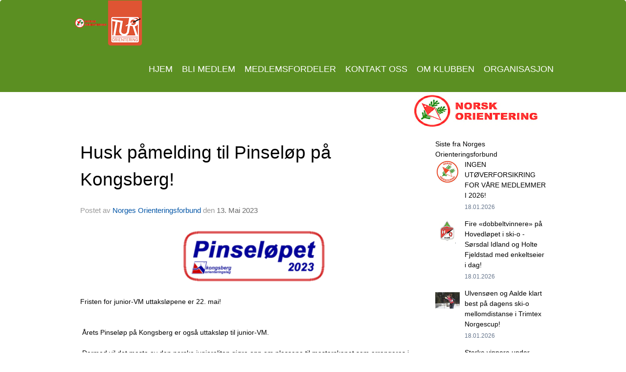

--- FILE ---
content_type: text/html
request_url: https://www.turoklubben.no/next/blog/post/218882/husk-pamelding-til-pinselop-pa-kongsberg!?ispage=true
body_size: 58705
content:

<!DOCTYPE html>
<html lang="no">
<head>
    <meta charset="utf-8" />
    <meta name="viewport" content="width=device-width, initial-scale=1.0" />
    
    <title>Husk p&#xE5;melding til Pinsel&#xF8;p p&#xE5; Kongsberg!</title>
    <link rel="shortcut icon" href="/next/files/favicon/200000195/7318/2024/11/8/9ae907f0-d2be-4f8f-be91-a8d52a30b3a7.png" type="image/x-icon" />
<script>
    (function () {
        var site = {"site":{"siteId":7318,"nifOrgSyncActive":true,"orgId":975479,"federationId":0,"applicationId":200000195,"applicationLogo":"https://cdn-bloc.no/background/200000195/394/2018/10/9/idrettenonline-logo.png","siteProfileUserId":1103647559,"siteProfileUserName":"TurO-klubben Norge","sitename":"TurO-klubben Norge","domain":"www.turoklubben.no","mainSite":{"siteId":7318,"nifOrgSyncActive":true,"orgId":975479,"federationId":0,"applicationId":200000195,"applicationLogo":null,"siteProfileUserId":1103647559,"siteProfileUserName":"TurO-klubben Norge","sitename":"TurO-klubben Norge","domain":"www.turoklubben.no","mainSite":null}},"mininetwork":{"siteId":7318,"miniNetworkId":278,"miniNetworkTitle":"Turoklubben","domain":"www.turoklubben.no","userId":1103647559,"mainSiteId":7318,"siteIdForMemberDetails":7318,"siteIdForEconomy":7318},"isoCode":"nb-no","updateTime":"2026-01-19T02:25:38.0422779+01:00","dateFormat":"dd.mm.yy","webApiEndpoint":"https://webapi.webfarm3.bloc.no"};
        var siteContext = {"site":{"siteId":7318,"nifOrgSyncActive":true,"orgId":975479,"federationId":0,"applicationId":200000195,"applicationLogo":"https://cdn-bloc.no/background/200000195/394/2018/10/9/idrettenonline-logo.png","siteProfileUserId":1103647559,"siteProfileUserName":"TurO-klubben Norge","sitename":"TurO-klubben Norge","domain":"www.turoklubben.no","mainSite":{"siteId":7318,"nifOrgSyncActive":true,"orgId":975479,"federationId":0,"applicationId":200000195,"applicationLogo":null,"siteProfileUserId":1103647559,"siteProfileUserName":"TurO-klubben Norge","sitename":"TurO-klubben Norge","domain":"www.turoklubben.no","mainSite":null}},"mininetwork":{"siteId":7318,"miniNetworkId":278,"miniNetworkTitle":"Turoklubben","domain":"www.turoklubben.no","userId":1103647559,"mainSiteId":7318,"siteIdForMemberDetails":7318,"siteIdForEconomy":7318},"isoCode":"nb-no","updateTime":"2026-01-19T02:25:38.0422779+01:00","dateFormat":"dd.mm.yy","webApiEndpoint":"https://webapi.webfarm3.bloc.no"};
        var userContext = {"mainProfile":{"userId":0,"guid":"","username":"","firstname":"","lastname":"","sex":0,"image":"","profileTypeId":0,"ParentUserId":null,"isPrimaryAccount":false},"currentProfile":{"userId":0,"guid":"","username":"","firstname":"","lastname":"","sex":0,"image":"","profileTypeId":0,"ParentUserId":null,"isPrimaryAccount":false},"accountId":0,"email":"","isWebmaster":false,"isPublisher":false,"isDevAdmin":false,"isNetworkAdmin":false,"updateTime":"2026-01-19T02:25:38.0423276+01:00"};
        var themeCollectionContext = {"id":0,"name":null,"thumbnail":null,"header":{"id":195,"lastModified":"2024-11-08T11:15:02.7987339Z","title":"Idretten Online - Blå","favIcon":"/next/files/favicon/200000195/7318/2024/11/8/9ae907f0-d2be-4f8f-be91-a8d52a30b3a7.png","siteId":500,"image":"http://content.bloc.net/Files/SiteID/500/menutemplate/bla.png","updateTime":"0001-01-01T00:00:00","css":"","creator":null,"isPublic":false,"about":""},"logo":{"lastModified":"2024-11-11T14:59:12.2924346Z","fileName":"https://cdn-bloc.no/logo/200000195/7318/2024/11/11/norsk_orientering_horisontal_rgb.jpg","uploadTime":"2024-11-11T15:58:44.5174764+01:00","imageWidth":273,"imageHeight":80,"logoTopPosition":6,"logoLeftPosition":699,"logoMarginBottom":0,"logoCustomWidth":252,"logoCustomHeight":65,"containerHeight":80,"containerWidth":984,"logoVisibility":"always","disabled":false,"wrapperWidth":"984px","wrapperBackgroundColor":"","url":"/","wrapperMarginLeft":"0px","wrapperMarginRight":"0px","wrapperMarginTop":"0px","wrapperMarginBottom":"0px","wrapperBackgroundImage":"","wrapperBackgroundThemePosition":"","wrapperBackgroundThemeRepeat":"","wrapperBackgroundThemeFixedImage":"","wrapperBackgroundThemeSize":""},"background":{"id":225,"lastModified":"2023-02-06T12:26:29.0271245Z","categoryId":2,"title":"Bright Turquoise","backgroundThemefile":"","backgroundThemeRepeat":"no-repeat","backgroundThemeColor":"rgb(255, 255, 255)","backgroundThemeFixedImage":"scroll","backgroundThemePosition":"","backgroundThemeSize":"auto"},"widgetAppearance":{"id":0,"lastModified":"2023-07-24T13:12:03.5424831Z","name":null,"enableWidgetAppearanceBorderRadius":true,"contentBorderColor":"#ffffff","contentFontColor":"#000000","contentBorderWidth":"0","contentBgColor":"#ffffff","paddingTop":"0px","paddingBottom":"0px","paddingLeft":"0px","paddingRight":"0px","wbgcolor":"rgb(255, 255, 255)","wBoxedBorderColor":"rgb(0, 0, 0)","wHeaderBgColor":"rgb(195, 0, 158)","wBaseFontColor":"#000000","wHeaderFontColor":"rgb(255, 255, 255)","wHeaderTextAlign":"left","wCornerRadius":"6px","contentBorderRadius":"0px","wHeaderFontSize":"20px","wHeaderFontWeight":"bold","wHeaderFontFamily":"","wHeaderLinkColor":"rgb(255, 255, 255)","wHeaderPadding":"10px","headerPaddingTop":"16px","headerPaddingRight":"16px","headerPaddingBottom":"16px","headerPaddingLeft":"16px","wContentPadding":"10px","contentPaddingTop":"16px","contentPaddingBottom":"16px","contentPaddingLeft":"16px","contentPaddingRight":"16px","wBoxedBorderWidth":"1px","wBoxedBorderStyle":"solid","wHeaderBorderWidth":"0 0 1px 0","wHeaderBorderStyle":"solid","wHeaderBorderColor":"rgb(0, 0, 0)","wContentBorderWidth":"0","wContentBorderStyle":"solid","wContentBorderColor":"rgb(0, 0, 0)","siteLinkColor":"#0956a4","siteLinkHoverColor":"#0956a4","siteLinkActiveColor":"#0956a4","siteLinkVisitedColor":"#0956a4"},"font":{"lastModified":"2022-12-09T13:33:50.2823682Z","headingTextTransform":"none","headingFontColor":"","baseFontStyle":"normal","baseFontSize":"16px","baseFontFamily":"'Roboto', sans-serif;","baseFontColor":"#000000","baseFontWeigthForJson":"400","headingFontFamilyJson":"'Roboto', sans-serif;","headingFontStyleJson":"normal","headingFontWeightJson":"normal","fontLineHeightJson":"1.5","headingLineHeight":"1.2","headingLetterSpacing":null,"baseFontLetterSpacing":null},"form":{"lastModified":"2023-07-24T12:53:48.8858516Z","enableFormControlBorderRadius":false,"smallFormControlBorderRadius":"3px","defaultFormControlBorderRadius":"4px","largeFormControlBorderRadius":"6px"},"navigation":{"lastModified":"2024-11-12T13:18:07.4607759Z","templateId":0,"height":"","fontWeight":"500","borderRadius":"5px 5px 0px 0px","borderTopLeftRadius":"5px","borderTopRightRadius":"5px","borderBottomRightRadius":"0px","borderBottomLeftRadius":"0px","submenuWidth":"160px","navOutherWidth":"100%","navInnerWidth":"984px","width":"","logoImage":"https://cdn-bloc.no/background/200000195/7318/2024/11/12/ny_logo.png","mobileLogoImage":"","logoImageHeight":"94px","placementPosition":"aboveLogoContainer","paddingLeft":"14px","paddingRight":"0px","paddingTop":"25px","paddingBottom":"25px","marginLeft":"0px","marginRight":"0px","marginTop":"12px","marginBottom":"12px","navOuterMarginTop":"0px","navOuterMarginRight":"0px","navOuterMarginBottom":"0px","navOuterMarginLeft":"0px","color":"","background":"rgb(91, 143, 34)","border":"#101010","linkColor":"rgb(255, 255, 255)","linkHoverColor":"rgb(0, 0, 0)","linkHoverBackground":"rgba(255, 255, 255, 0)","linkActiveColor":"rgb(0, 0, 0)","linkActiveBackground":"rgba(255, 255, 255, 0)","linkDisabledColor":"","linkDisabledBackground":"","brandColor":"","brandHoverColor":"","brandHoverBackground":"","brandText":"","brandVisibility":"always","brandUrl":"","brandMargins":"0px 0px 0px 0px","mobileBrandMargins":"12px 0px 12px 16px","toggleHoverBackground":"","toggleIconBarBackground":"","toggleBorderColor":"","alwaysUseToggler":false,"borderWidth":"0px","fontFamily":"","textTransform":"uppercase","backgroundImage":"","fontSize":"18px","textAlignment":"right","stickyTop":false},"style":{"id":0,"lastModified":"2022-12-09T13:33:51.0479921Z","name":null,"sex0":"#0956a4","sex1":"#0956a4","sex2":"#0956a4","borderRadiusBase":"0px","borderRadiusSmall":"0px","borderRadiusLarge":"0px","linkColor":"#0956a4","linkHoverColor":"#0956a4","linkActiveColor":"#0956a4","linkVisitedColor":"#0956a4"},"canvas":{"id":0,"lastModified":"2024-11-26T08:20:12.4126531Z","logoContainerSize":"984px","navContainerSize":"984px","contentSize":"984px","contentBackgroundColor":"rgb(242, 242, 242)","contentMarginTop":"0px","contentMarginBottom":"0px","contentPaddingTop":"20px","contentPaddingBottom":"20px","contentPaddingLeft":"40px","contentPaddingRight":"40px","sectionPaddingTop":"0px","sectionPaddingBottom":"0px","sectionPaddingLeft":"16px","sectionPaddingRight":"16px","columnPaddingTop":"0px","columnPaddingBottom":"16px","columnPaddingLeft":"16px","columnPaddingRight":"16px","logoContainerFloat":"none","navContainerFloat":"none","contentFloat":"none"},"buttons":{"id":0,"lastModified":"2023-07-24T12:53:49.823257Z","name":null,"defaultButtonBackgroundColor":"#f0f0f0","defaultButtonTextColor":"#333333","defaultButtonBorderColor":"#cccccc","primaryButtonBorderColor":"rgb(11, 86, 165)","primaryButtonBackgroundColor":"rgb(11, 86, 165)","primaryButtonTextColor":"#ffffff","dangerButtonBackgroundColor":"#d9534f","dangerButtonTextColor":"#ffffff","dangerButtonBorderColor":"#d43f3a","successButtonBackgroundColor":"#5cb85c","successButtonTextColor":"#ffffff","successButtonBorderColor":"#4cae4c","defaultButtonBorderWidth":"1px","defaultButtonBorderRadius":"4px","successButtonBorderRadius":"4px","successButtonBorderWidth":"1px","primaryButtonBorderRadius":"5px","primaryButtonBorderWidth":"1px","warningButtonBackgroundColor":"#f0ad4e","warningButtonBorderColor":"#eea236","warningButtonBorderRadius":"4px","warningButtonBorderWidth":"1px","warningButtonTextColor":"#ffffff","dangerButtonBorderRadius":"4px","dangerButtonBorderWidth":"1px","infoButtonBackgroundColor":"#5bc0de","infoButtonBorderColor":"#46b8da","infoButtonBorderRadius":"4px","infoButtonBorderWidth":"1px","infoButtonTextColor":"#ffffff"},"topbar":{"lastModified":"2022-12-09T13:33:52.0802646Z","topbarExtendedMenuJson":null,"topbarExtendedMenuIsEnabled":false,"topbarExtendedMenuTitle":null,"topbarTemplate":"Minimal","displayTopbarComponent":"true","displayLanguagePicker":false,"displaySignup":false,"displaySignin":true,"displaySearch":false,"displayFAQ":false,"displaySearchForAdministrators":false,"displayNetworkMenu":false,"displayPublishingToolV2":0,"displayPublishingTool":false,"displayMessageIcon":false,"displayAdminModusTool":true,"networkMenuTitle":"","logo":"","logoLink":"","faqLink":"/help/faq/overview","hideOnScroll":false,"backgroundColor":"#000000","backgroundHoverColor":"#2e2e2e","linkColor":"#9d9d9d","linkHoverColor":"#ffffff","borderColor":"#333"},"footer":{"id":0,"lastModified":"2022-12-09T13:33:48.5324637Z","name":null,"imagePath":null,"widgetPageFooterPageId":0,"footerCode":"","footerPoweredByBloc":true,"footerLinkFontSize":"14px","footerLinkFontWeight":"bold","footerLinkColor":"white","footerPadding":"20px 10px 100px 10px","footerBackgroundColor":"Transparent","footerTextColor":"white"},"frontpage":{"type":1,"pageId":68639,"url":"/p/68639/hjem","newsFeedAsFrontpageForSignedInUsers":false},"settings":{"siteHasPOSModule":false,"siteHasWebsiteModule":true,"siteHasFileArchive":false,"siteHasEventModule":false,"siteHasStatsModule":false,"siteHasMemberAdministrationModule":true,"siteHasNewsletter":true,"siteHasBannerAdsFromNetwork":1,"websiteIsOnline":true,"googleTag":"","googleAnalyticsTrackId":"","googleAnalyticsTrackIdV4":"","facebookPixelId":"","twitterShareBtn":false,"noRobots":false,"robotTxtInfoSiteMapJson":"{\"siteMapForWidgetPages\":true,\"siteMapForEvents\":true,\"siteMapForClassifieds\":true,\"siteMapForBlogPosts\":true,\"siteMapForForum\":true,\"RobotsTxt\":\"\"}","signinRule_UrlToView":null,"paymentPackage":"Basic","signInRule_WhoCanSignIn":0,"signInRule_FacebookLogin":0,"signInRule_WithBankId":0,"signUpRule_WhoCanSignUp":0,"signupRule_SignupWithFacebook":0,"mainCompetitionId":0,"pluginNewsletterPopupIsActive":null},"bootstrap":{"screen_xs_min":"480px","screen_sm_min":"768px","screen_md_min":"992px","screen_lg_min":"1200px","screen_lg_max":"2048","screen_xs_max":"767px","screen_sm_max":"991px","screen_md_max":"1199px"},"localization":{"isocode":"nb-no","languageId":4,"googleTranslateISO":"no","winCode":"NO","macCode":"no_NB","htmlLang":"no","froalaLangCode":"nb","ll_CC":"nb_NO","backuplanguage":"en-us","languageName":"Norwegian","flag":"flags/no.gif","nativeName":"Bokmål","timeZone":"W. Europe Standard Time"},"customHTML":{"headHtml":"","bodyData":"","footerData":""},"websiteArticleSettings":{"displayRightColMyLastPost":true,"displayRightColArticleCategories":true,"displayRightColArticlePostSortedByYear":true}};

        function createProtectedProxy(obj) {
            return new Proxy(obj, {
                set(target, key, value) {
                    const error = new Error();
                    const stackTrace = error.stack || '';
                    console.warn(`Attempted to set ${key} to ${value}. Stack trace:\n${stackTrace}`);
                    return true;
                },
            });
        }

        window.safeProxy = new Proxy({
            Site: createProtectedProxy(site),
            SiteContext: createProtectedProxy(siteContext),
            UserContext: createProtectedProxy(userContext),
            ThemeCollectionContext: createProtectedProxy(themeCollectionContext)
        }, {
            set(target, key, value) {
                if (key === 'Site' || key === 'SiteContext' || key === 'UserContext' || key === 'ThemeCollectionContext') {
                    console.log(`Attempted to set ${key} to ${value}`);
                    return true;
                }
                target[key] = value;
                return true;
            },
        });

        window.Site = window.safeProxy.Site;
        window.SiteContext = window.safeProxy.SiteContext;
        window.UserContext = window.safeProxy.UserContext;
        window.ThemeCollectionContext = window.safeProxy.ThemeCollectionContext;
    })();
</script>

    <script>
        // Used to defer background-image in css
        window.onload = (e) => document.body.classList.add('loaded');
    </script>

    <script src="/next/js/vendors/jquery/jquery.min.js"></script>
    <script src="https://oldjs.bloc.net/scripts/bloc-primer.js"></script>



    <link rel="stylesheet" crossorigin="anonymous" href="https://vue.webfarm3.bloc.no/frontend/2.263.9/frontend.css">



<script type="module" crossorigin="anonymous" src="https://vue.webfarm3.bloc.no/frontend/2.263.9/index.js"></script>
    
    

	<link rel="canonical" href="https://www.turoklubben.no/next/blog/post/218882/husk-pamelding-til-pinselop-pa-kongsberg!" />
	<meta property="fb:app_id" content="377020078234768" />
	<meta property="og:type" content="article" />
	<meta property="og:url" content="https://www.turoklubben.no/next/blog/post/218882/husk-pamelding-til-pinselop-pa-kongsberg!" />
	<meta property="og:image:secure_url" content="https://cdn-bloc.no/rssphotos/9FDEF83B0A6B2C7586759C215ECDFB97/froala/200000195/7340/2023/5/7/2023-pinsel-p-kongsberg.png?maxwidth=1080&amp;q=90" />
	<meta property="og:image" content="https://cdn-bloc.no/rssphotos/9FDEF83B0A6B2C7586759C215ECDFB97/froala/200000195/7340/2023/5/7/2023-pinsel-p-kongsberg.png?maxwidth=1080&amp;q=90" />
	<meta property="og:image:height" content="1080" />
	<meta property="og:image:width" content="1080" />
	<meta property="og:title" content="Husk p&#xE5;melding til Pinsel&#xF8;p p&#xE5; Kongsberg!" />

	<meta property="og:description" content="Fristen for junior-VM uttaksl&#xF8;pene er 22. mai!&#xA0;&#xC5;rets Pinsel&#xF8;p p&#xE5; Kongsberg er ogs&#xE5; uttaksl&#xF8;p til junior-VM.&#xA0;Dermed vil det meste av den norske junioreliten gj&#xF8;re opp om plassene ti..." />

	<meta property="og:site_name" content="TurO-klubben Norge" />
	<meta property="fb:admins" content="856635617,518553527" />


    
    

    
    

    
<meta name="robots" content="noindex" />







</head>
<body class="requires-bootstrap-css">
    <!-- FrontendBaseLayout-->
<style>

        .navbar-brand-image img {
            height:50px;
        }
            @media (max-width: 767px) {

                .navbar-brand-image img {
                    height:50px;
                }
            
            body { 
                padding-top:45px !important;
            }
                }
</style>
<style>
    .bloc-skip-nav-link {
            position: absolute;
            z-index: 99999999;
            left: 0px;
            top: 0px;
            text-decoration: underline;
            color: white !important;
            background-color: #000;
            padding: 0.75rem 1.5rem;
            border-bottom-right-radius: 0.5rem;
            transform: rotateY(90deg);
            transform-origin: left;
            transition: all .2s ease-in-out;
        }

        .bloc-skip-nav-link:focus {
            transform: rotateY(0deg);
            color: white;
            left: 2px;
            top: 2px;
            outline: 1px solid #fff;
            outline-offset: 2px;
            box-shadow: 0 0 0 2px #000, 0 0 0 3px #fff;
        }
        @media (prefers-reduced-motion: reduce) {
            .bloc-skip-nav-link {
                transition: none !important;
            }
        }
</style>

<style id="bloc-navbar-style">
	/*
        Navigation
        Variables needs to be placed on body tag, because we also use them in widgets.

        NB! Do not edit without making the same changes in
        Bloc.Vue\src\components\Theme\ThemeMainMenu.vue
    */
    body {

        /* Size */
        --theme-mainmenu-outer-width: 100%;
        --theme-mainmenu-outer-margin-top: 0px;
        --theme-mainmenu-outer-margin-bottom: 0px;
        --theme-mainmenu-inner-width: 984px;

        /* Font */
        --theme-mainmenu-font-size: 18px;
        --theme-mainmenu-font-family: ;
        --theme-mainmenu-font-weight: 500;
        --theme-mainmenu-text-transform: uppercase;
        --theme-mainmenu-color: ;

        /* Background */
        --theme-mainmenu-background: rgb(91, 143, 34);

        /* Border */
        --theme-mainmenu-border: #101010;
        --theme-mainmenu-border-radius: 5px 5px 0px 0px;
        --theme-mainmenu-border-top-left-radius: 5px;
        --theme-mainmenu-border-top-right-radius: 5px;
        --theme-mainmenu-border-bottom-right-radius: 0px;
        --theme-mainmenu-border-bottom-left-radius: 0px;
        --theme-mainmenu-border-width: 0px;

        /* Brand */
        --theme-mainmenu-brand-margins: 0px 0px 0px 0px;
        --theme-mainmenu-brand-hover-color: ;
        --theme-mainmenu-brand-hover-background: ;
        --theme-mainmenu-mobile-brand-margins: 12px 0px 12px 16px;

        /* Link */
        --theme-mainmenu-link-color: rgb(255, 255, 255);
        --theme-mainmenu-link-hover-color: rgb(0, 0, 0);
        --theme-mainmenu-link-hover-background: rgba(255, 255, 255, 0);
        --theme-mainmenu-link-active-color: rgb(0, 0, 0);
        --theme-mainmenu-link-active-background: rgba(255, 255, 255, 0);

        /* Toggle */
        --theme-mainmenu-toggle-border-color: ;
        --theme-mainmenu-toggle-hover-background: ;

        /* Padding */
        --theme-mainmenu-padding-top: 25px;
        --theme-mainmenu-padding-bottom: 25px;
        --theme-mainmenu-padding-left: 14px;
        --theme-mainmenu-padding-right: 0px;

        /* Margin */
        --theme-mainmenu-margin-top: 12px;
        --theme-mainmenu-margin-bottom: 12px;
        --theme-mainmenu-margin-left: 0px;
        --theme-mainmenu-margin-right: 0px;
        /* Submenu */
        --theme-mainmenu-submenu-width: 160px;

        /* Logo */
        --theme-mainmenu-logo-height: 94px;
        --theme-mainmenu-toggle-icon-bar-background: ;
    }


    .navContainer {
        margin-top: var(--theme-mainmenu-outer-margin-top);
        margin-bottom: var(--theme-mainmenu-outer-margin-bottom);
        font-size: var(--theme-mainmenu-font-size, inherit);
		width: var(--theme-mainmenu-outer-width, 984px);
		max-width:100%;
    }
	/* Navbar */
    .bloc-navbar {
		font-family: var(--theme-mainmenu-font-family, inherit) !important;
		background-image: var(--theme-mainmenu-background-image, none);
        background-color: var(--theme-mainmenu-background);
		text-transform: var(--theme-mainmenu-text-transform, normal);
        font-weight: var(--theme-mainmenu-font-weight, normal);
        border-color: var(--theme-mainmenu-border);
        border-width: var(--theme-mainmenu-border-width);
    }
    .bloc-navbar .container-fluid {
        /* todo: add the default value for container-fluid or canvas here. */
        width:var(--theme-mainmenu-inner-width, 984px);
		max-width:100%;
    }


	/* Brand */

    .bloc-navbar .navbar-brand img {
        margin:8px;
        border-radius:2px;
        height:32px;
        max-height:32px;
    }
@media only screen and (max-width: 767px) {.bloc-navbar .navbar-brand {height: auto;} .bloc-navbar .navbar-brand img {margin: var(--theme-mainmenu-mobile-brand-margins);height:50px;max-height:50px;}}

	@media only screen and (min-width: 768px) {.bloc-navbar .navbar-brand img {margin: var(--theme-mainmenu-brand-margins);height: var(--theme-mainmenu-logo-height); max-height:none;}}
    .bloc-navbar .gtranslate_menu_class {
        float: right;
        padding-left: var(--theme-mainmenu-padding-left);
        padding-right: var(--theme-mainmenu-padding-right);
        padding-top: var(--theme-mainmenu-padding-top);
        padding-bottom: var(--theme-mainmenu-padding-bottom);
        margin-left: var(--theme-mainmenu-margin-left);
        margin-right: var(--theme-mainmenu-margin-right);
        margin-top: var(--theme-mainmenu-margin-top);
        margin-bottom: var(--theme-mainmenu-margin-bottom);
    }
	.bloc-navbar .navbar-brand:hover,
	.bloc-navbar .navbar-brand:focus {
		color:var(--theme-mainmenu-brand-hover-color);
		background-color: var(--theme-mainmenu-brand-hover-background);
	}
	/* Text */
	.bloc-navbar .navbar-text {
		color: var(--theme-mainmenu-color);
	}
    .bloc-navbar .navbar-brand.navbar-brand-image,
    .bloc-navbar .navbar-brand.navbar-brand-image:focus,
    .bloc-navbar .navbar-brand.navbar-brand-image:active,
    .bloc-navbar .navbar-brand.navbar-brand-image:hover{
        height:auto;
        background-color:transparent;
    }

	/* Navbar links */
	.bloc-navbar .navbar-nav > li > a,
    .bloc-navbar .navbar-brand {
		color: var(--theme-mainmenu-link-color);
        font-weight:var(--theme-mainmenu-font-weight);
	}
	.bloc-navbar .navbar-nav > li > a:hover,
	.bloc-navbar .navbar-nav > li > a:focus,
    .bloc-navbar .navbar-brand:hover,
    .bloc-navbar .navbar-brand:focus {
		color: var(--theme-mainmenu-link-hover-color);
		background-color: var(--theme-mainmenu-link-hover-background);
	}
	.bloc-navbar .navbar-nav > .active > a,
	.bloc-navbar .navbar-nav > .active > a:hover,
	.bloc-navbar .navbar-nav > .active > a:focus,
    .bloc-navbar .navbar-brand:active,
    .bloc-navbar .navbar-brand:hover,
    .bloc-navbar .navbar-brand:focus {
		color: var(--theme-mainmenu-link-active-color);
		background-color: var(--theme-mainmenu-link-active-background);
	}
	.bloc-navbar .navbar-nav > .open > a,
	.bloc-navbar .navbar-nav > .open > a:hover,
    .bloc-navbar .navbar-nav > .open > a:focus {
        background-color: var(--theme-mainmenu-link-active-background);
        color:var(--theme-mainmenu-link-active-color) !important;
    }
	/* Navbar Toggle */
	.bloc-navbar .navbar-toggle {
		border-color: var(--theme-mainmenu-link-color);
	}
	.bloc-navbar .navbar-toggle:hover,
	.bloc-navbar .navbar-toggle:focus {
        border-color: var(--theme-mainmenu-link-hover-color);
		background-color: var(--theme-mainmenu-link-hover-background);
	}
	.bloc-navbar .navbar-toggle .icon-bar {
		background-color: var(--theme-mainmenu-link-color);
	}
    .bloc-navbar .navbar-toggle:hover .icon-bar,
    .bloc-navbar .navbar-toggle:focus .icon-bar {
		background-color: var(--theme-mainmenu-link-hover-color);
	}
	/* Navbar Collapsable */
	.bloc-navbar .navbar-collapse,
	.bloc-navbar .navbar-form {
		border-color: var(--theme-mainmenu-border);
	}
	.bloc-navbar .navbar-collapse {
		max-height:none;
	}
	/* Navbar Link (not used in main menu ) */
	.bloc-navbar .navbar-link {
		color: var(--theme-mainmenu-link-color);
	}
	.bloc-navbar .navbar-link:hover {
		color: var(--theme-mainmenu-link-hover-color);
	}
	/* Dropdowns */
	.bloc-navbar .dropdown-menu {
		color: var(--theme-mainmenu-color) !important;
		background-color: var(--theme-mainmenu-background);
        border-top:0;
	}
	.bloc-navbar .dropdown-menu > li > a {
		color: var(--theme-mainmenu-link-color);
	}
	.bloc-navbar .dropdown-menu > li > a:hover,
	.bloc-navbar .dropdown-menu > li > a:focus {
		color: var(--theme-mainmenu-link-hover-color);
		background-color: var(--theme-mainmenu-link-hover-background);
	}
	.bloc-navbar .navbar-nav .open .dropdown-menu > .active > a,
	.bloc-navbar .navbar-nav .open .dropdown-menu > .active > a:hover,
	.bloc-navbar .navbar-nav .open .dropdown-menu > .active > a:focus {
		color: var(--theme-mainmenu-link-active-color);
		background-color: var(--theme-mainmenu-link-active-background);
	}
	.bloc-navbar .has-link > a.caret-trigger {
		padding-left: 0;
	}
    .bloc-navbar b.caret {
		margin-left:10px;
	}
    .bloc-navbar .fa.fa-plus {
		line-height:20px;
	}

	#toggle-mobile-menu {
		display: none;
	}

	/* TABS AND DESKTOP ONLY */
	@media (min-width: 768px) {

        .bloc-navbar {
            border-top-left-radius: var(--theme-mainmenu-border-top-left-radius);
            border-top-right-radius: var(--theme-mainmenu-border-top-right-radius);
            border-bottom-right-radius: var(--theme-mainmenu-border-bottom-right-radius);
            border-bottom-left-radius: var(--theme-mainmenu-border-bottom-left-radius);
		}
        .bloc-navbar .navbar-brand img {
            border-top-left-radius: var(--theme-mainmenu-border-radius);
            border-bottom-left-radius: var(--theme-mainmenu-border-radius);
        }
		.bloc-navbar {
			min-height:0 !important;
		}
        .bloc-navbar .navbar-header > a.navbar-brand {
				padding-top:var(--theme-mainmenu-padding-top);

				padding-bottom:var(--theme-mainmenu-padding-bottom);
        }
		.bloc-navbar .navbar-nav > li > a {
			color: rgb(255, 255, 255);
				padding-left:var(--theme-mainmenu-padding-left);

				padding-right:var(--theme-mainmenu-padding-right);

				padding-top:var(--theme-mainmenu-padding-top);


				padding-bottom:var(--theme-mainmenu-padding-bottom);



				margin-left:var(--theme-mainmenu-margin-left);


				margin-right:var(--theme-mainmenu-margin-right);

				margin-top:var(--theme-mainmenu-margin-top);

				margin-bottom:var(--theme-mainmenu-margin-bottom);


		}

		.bloc-navbar .navbar-nav .open .dropdown-menu {
			float: right;
            min-width:var(--theme-mainmenu-submenu-width) !important;
		}

		.bloc-navbar .navbar-nav .dropdown-submenu > a:hover:after {
			border-left-color: var(--theme-link-active-color);
		}

		.bloc-navbar .navbar-nav > li.has-link > a,
		.bloc-navbar .navbar-nav > li > a.dropdown-toggle {
			float: left;
		}

		.bloc-navbar .navbar-nav i.fa {
			display: none; /* display none here will hide fa-icons */
		}
        .bloc-navbar .navbar-nav > li > a > i.fa {
			display: inline-block;
		}

		.bloc-navbar .has-link .dropdown-menu {
			right: 0;
			left:auto;
		}

		/* Sub-Submenus */
		.bloc-navbar .dropdown-submenu .dropdown-menu{
			left: 100%;
		}

        .bloc-navbar .navbar-nav.navbar-right > li:last-child .dropdown-submenu .dropdown-menu{
            right: 100%;
            left: auto;
        }

        /* Center align menu */


			.bloc-navbar .navbar-nav {float: right; }


			.bloc-navbar .navbar-nav > li {float: none;display: inline-block;}.bloc-navbar .navbar-nav > li > a.dropdown-toggle {float:none;}.bloc-navbar .navbar .navbar-collapse {text-align: center;}.bloc-navbar .navbar .dropdown-menu{text-align:left; }


	}

    /*
    MOBILE ONLY
	*/

	@media (max-width: 767px) {
        #navContainer .navbar-header {
            display: grid;
            align-items: stretch;
grid-template-columns: 0 min-content auto minmax(min-content, 15%) 0;
        }
        #toggle-mobile-menu {
            display: grid;
            place-items: center;
margin: 0.25rem 0.25rem 0.25rem 1rem;
			color: var(--theme-mainmenu-link-color, var(--theme-link-color, #00F));
        }
            #toggle-mobile-menu:hover {
                color: var(--theme-mainmenu-link-hover-color);
                background-color: var(--theme-mainmenu-link-hover-background);
            }


            /*#toggle-mobile-menu:focus-visible {
                outline: 5px auto -webkit-focus-ring-color;
                outline-offset: -2px;
                box-shadow: 0 0 0 2px var(--theme-link-color), 0 0 0 3px white;
                border-radius: 3px;
            }*/
            #navContainer a.navbar-brand-image {
            margin-right: 2rem;
			margin: 0.25rem 1rem 0.25rem 0.25rem;
        }
        #bloc-navbar-main {
            font-size: 120%;
            display: none;
            position: absolute;
            left: 0;
            width: 100%;
            overflow-y: auto;
            scrollbar-gutter: stable;
            z-index: 1020;
            max-height: calc(100vh - var(--mobile-menu-height, 100px));
            background-color: var(--theme-mainmenu-background);
            margin: 0 !important;
            border-bottom: 2px solid rgba(0, 0, 0, 0.22);
        }
            #bloc-navbar-main::-webkit-scrollbar {
                width: 0;
            }
            #bloc-navbar-main ul.navbar-nav {
				width:100%;
                padding-bottom: 4px;
                margin: 0 !important;
            }
                #bloc-navbar-main ul.navbar-nav > li {
                    border-top-color: rgba(0, 0, 0, 0.22);
					border-top-width: 1px;
                    border-top-style: solid;
                }
                    #bloc-navbar-main ul.navbar-nav > li > a {
                        display: flex;
                        justify-content: space-between;
                        align-items: center;
                        padding: 1.5rem 1rem;
                    }
                        #bloc-navbar-main ul.navbar-nav > li > a > i {
                            margin-top: -1rem;
                            margin-bottom: -1rem;
                        }
        .bloc-navbar .navbar-nav .open .dropdown-menu > li > a {
			color: var(--theme-mainmenu-link-color);
		}

		.bloc-navbar .navbar-nav .open .dropdown-menu > li > a:hover,
		.bloc-navbar .navbar-nav .open .dropdown-menu > li > a:focus {
			color: var(--theme-mainmenu-link-hover-color:);
		}

		.bloc-navbar .navbar-nav .dropdown-submenu > a:hover:after {
			border-top-color: var(--theme-mainmenu-link-active-color);
		}

		.bloc-navbar b.caret {
			display: none;
		}

		.bloc-navbar .navbar-nav .dropdown-submenu > a:after {
			display: none;
		}

		.bloc-navbar .has-link > a.caret-trigger {
			padding-left: 0;
			position: absolute;
			right: 0;
			top: 0;
		}

		.bloc-navbar .has-link > a > i.fa {
			display: none;
		}

		.bloc-navbar .has-link > .caret-trigger > i.fa {
			display: block;
		}

        /*
          Hide the [+] icon on items with sub-sub for mobile view
          Add indent on the sub-sub menu
        */


        .bloc-navbar .menu-depth-0.open .menu-depth-1 ul {
          display:block !important;
        }
        .bloc-navbar .menu-depth-1 .dropdown-toggle i,
        .bloc-navbar .menu-depth-1 .dropdown-toggle b{
          display:none !important;
        }

		.bloc-navbar .menu-depth-0 .dropdown-menu li a {
			padding-left:20px !important;
		}
		.bloc-navbar .menu-depth-1 .dropdown-menu li a {
			padding-left:40px !important;
		}
		.bloc-navbar .menu-depth-1 .dropdown-menu li a:before{
			content:'•  ';
		}
		.bloc-navbar .menu-depth-2 .dropdown-menu li a {
			padding-left:60px !important;
		}
		.bloc-navbar .menu-depth-3 .dropdown-menu li a {
			padding-left:90px !important;
		}
	}
</style>
<script>
	(function () {
		function isChildOf(child, parent) {
			if (parent === null)
				return false;
			let node = child.node;
			while (node !== null) {
                if (node === parent) {
                    return true;
                }
                node = node.parentNode;
			}
			return false;
		}

		function debounce(func, wait) {
			let timeout;
			return function (...args) {
				clearTimeout(timeout);
				timeout = setTimeout(() => func.apply(this, args), wait);
			};
		}

		function updateMenuVariable() {
			const poweredByHeight = document.getElementById('poweredBy')?.clientHeight ?? 0;
			const topbarHeight = document.querySelector('nav.navbar.navbar-minimal')?.clientHeight ?? 0;
			const otherTopbarHeight = document.querySelector('nav.navbar.navbar-default')?.clientHeight ?? 0;
			const navbarHeaderHeight = document.getElementById('navContainer')?.querySelector('.navbar-header')?.clientHeight ?? 0;
			const logoContainerHeight = document.getElementById('logoWrapper')?.clientHeight ?? 0;

			const newValue = poweredByHeight + topbarHeight + (navbarHeaderHeight*2) + logoContainerHeight + otherTopbarHeight;

			document.body.style.setProperty('--mobile-menu-height', `${newValue}px`);
		}

		const debouncedUpdateMenuVariable = debounce(updateMenuVariable, 50);

		const resizeObserver = new ResizeObserver((entries) => {
			for (let entry of entries) {
				if (entry.target === document.body) {
					debouncedUpdateMenuVariable();
				}
			}
		});

		resizeObserver.observe(document.body);

		const mutationObserver = new MutationObserver((mutations) => {
			// Filter out mutations caused by changes to the style element
			if (!mutations.some(mutation => mutation.target.id === 'bloc-navbar-style')) {
				debouncedUpdateMenuVariable();
			}
		});

		mutationObserver.observe(document.body, {
			childList: true,
			subtree: true,
		});

		window.addEventListener('resize', debouncedUpdateMenuVariable);

		function toggleBlocMobileMenu(ev) {
			ev.stopPropagation();
			const toggleBtnIcon = document.getElementById('toggle-mobile-menu').querySelector('span.fa');
			const navbarContent = document.getElementById('bloc-navbar-main');
			const mainContent = document.querySelector('main#content');
			const footerContent = document.querySelector('footer');

			if (navbarContent.style.display === 'block') {
				navbarContent.removeAttribute('style');
				document.body.style.overflow = '';

				
				toggleBtnIcon.classList.add('fa-bars');
				toggleBtnIcon.classList.remove('fa-times')

				// Remove event listeners if present
				mainContent.removeEventListener('click', toggleBlocMobileMenu);
				footerContent?.removeEventListener('click', toggleBlocMobileMenu);
			} else {
				// Open menu (remove scrolling on elements behind the menu)
				document.body.style.overflow = 'hidden';
				navbarContent.style.display = 'block';

				// Toggle the icon to open state
				toggleBtnIcon.classList.add('fa-times');
				toggleBtnIcon.classList.remove('fa-bars')

				navbarContent.getClientRects

				// Make sure the user is fully scrolled up to the menu
				const menuContainer = document.getElementById('navContainer');
				const menuContainerPos = menuContainer.getClientRects()[0]?.top ?? 0;

				// Topbar will be in the way
				const topbarHeight = document.querySelector('nav.navbar.navbar-minimal')?.clientHeight ?? 0;
				const otherTopbarHeight = document.querySelector('nav.navbar.navbar-default')?.clientHeight ?? 0;
				// Logo too, if it's in use
				const logoContainerHeight = document.getElementById('logoWrapper')?.clientHeight ?? 0;

				window.scrollTo(0, menuContainerPos - topbarHeight - otherTopbarHeight - logoContainerHeight);
				
				// Clicking on mainContent or footer should close the menu, but not on the first click (if the menu is in widget, ie. inside mainContent)
				if (!isChildOf(navbarContent, mainContent))
					mainContent.addEventListener('click', toggleBlocMobileMenu, { once: true });
				if (!isChildOf(navbarContent, footerContent))
					footerContent?.addEventListener('click', toggleBlocMobileMenu, { once: true });
			}
		}

		document.addEventListener('DOMContentLoaded', () => {
			console.log('attaching.');
            const toggleMobileMenu = document.getElementById('toggle-mobile-menu');
			if (toggleMobileMenu) {
				// Make sure we don't double-attach
				toggleMobileMenu.removeEventListener('click', toggleBlocMobileMenu);
				toggleMobileMenu.addEventListener('click', toggleBlocMobileMenu);
            }
        });
	})();

</script>
<div id="navContainer" class="navContainer" style="display:block;">
    <a class="bloc-skip-nav-link" href="#bloc-skip-nav">Hopp til sideinnhold</a>
	<nav class="bloc-navbar navbar " role="navigation" style="margin-bottom: 0;">
		<div class="container-fluid">
			<div class="navbar-header">
                        <a 
                            class="navbar-brand nopadding !p-0 navbar-brand-image "
                            href="/">
                            
                    <img  src="https://cdn-bloc.no/background/200000195/7318/2024/11/12/ny_logo.png?maxwidth=600&height=188&quality=90&scale=both" 
                        width=""
                        height="188"
                        data-src="https://cdn-bloc.no/background/200000195/7318/2024/11/12/ny_logo.png?maxwidth=600&height=188&quality=90&scale=both|https://cdn-bloc.no/background/200000195/7318/2024/11/12/ny_logo.png?maxwidth=1200&height=376&quality=90&scale=both" 
                        data-src-medium="https://cdn-bloc.no/background/200000195/7318/2024/11/12/ny_logo.png?maxwidth=600&height=188&quality=90&scale=both|https://cdn-bloc.no/background/200000195/7318/2024/11/12/ny_logo.png?maxwidth=1200&height=376&quality=90&scale=both" 
                        data-src-small="https://cdn-bloc.no/background/200000195/7318/2024/11/12/ny_logo.png?maxwidth=600&height=188&quality=90&scale=both|https://cdn-bloc.no/background/200000195/7318/2024/11/12/ny_logo.png?maxwidth=1200&height=376&quality=90&scale=both" 
                        data-original-image="https://cdn-bloc.no/background/200000195/7318/2024/11/12/ny_logo.png" 
                         title='Menu logo' style='max-width: none;' />
                    

                        </a>
                    <span></span>
                    <a id="toggle-mobile-menu" tabindex="0" role="button" class="btn" onkeypress="if (event.keyCode == 13 || event.key == ' ' || event.code == 'Space') { { this.click(); return false; }}">
                        <span class="sr-only">
                            Veksle navigasjon
                        </span>
                        <span class="fa fa-bars fa-2x"></span>
                    </a>
			</div>
			<div id="bloc-navbar-main">
                <ul class="nav navbar-nav navbar-right">
                    
								<li  data-menuId="103099">
									<a href="/next/p/68639/hjem" target="">Hjem</a>
								</li>
								<li  data-menuId="103439">
									<a href="/old/register/apply/application" target="">Bli medlem</a>
								</li>
								<li  data-menuId="110504">
									<a href="/next/p/74371/medlemsfordeler" target="">Medlemsfordeler</a>
								</li>
								<li  data-menuId="103440">
									<a href="/next/p/68883/kontakt-oss" target="">Kontakt oss</a>
								</li>
								<li  data-menuId="103442">
									<a href="/next/p/68885/om-klubben" target="">Om klubben</a>
								</li>
								<li  data-menuId="103441">
									<a href="/next/p/68884/organisasjon" target="">Organisasjon</a>
								</li>
                </ul>
			</div>
		</div>
	</nav>
</div>
<script src="https://www.bloc.net/next/js/mainmenu.js?v-2026119"  ></script>

                
                <div id="logoWrapper" class="clearfix " >
                    <div id="logoContainer" style="max-height:80px;height:calc(97vw / 3.55); position:relative; max-width: 100%; width:984px;">
                        <a id="logo" style="top:6px; left:699px;" class="md:absolute" href="/p/68639/hjem" title="TurO-klubben Norge">
					        
                    <img  src="https://cdn-bloc.no/logo/200000195/7318/2024/11/11/norsk_orientering_horisontal_rgb.jpg?width=252&height=65&scale=both&mode=stretch&quality=90" 
                        width="252" 
                        data-src="https://cdn-bloc.no/logo/200000195/7318/2024/11/11/norsk_orientering_horisontal_rgb.jpg?width=252&height=65&scale=both&mode=stretch&quality=90|https://cdn-bloc.no/logo/200000195/7318/2024/11/11/norsk_orientering_horisontal_rgb.jpg?width=504&height=130&scale=both&mode=stretch&quality=90" 
                        data-src-medium="https://cdn-bloc.no/logo/200000195/7318/2024/11/11/norsk_orientering_horisontal_rgb.jpg?width=252&height=65&scale=both&mode=stretch&quality=90|https://cdn-bloc.no/logo/200000195/7318/2024/11/11/norsk_orientering_horisontal_rgb.jpg?width=504&height=130&scale=both&mode=stretch&quality=90" 
                        data-src-small="https://cdn-bloc.no/logo/200000195/7318/2024/11/11/norsk_orientering_horisontal_rgb.jpg?width=252&height=65&scale=both&mode=stretch&quality=90|https://cdn-bloc.no/logo/200000195/7318/2024/11/11/norsk_orientering_horisontal_rgb.jpg?width=504&height=130&scale=both&mode=stretch&quality=90" 
                        data-original-image="https://cdn-bloc.no/logo/200000195/7318/2024/11/11/norsk_orientering_horisontal_rgb.jpg" 
                         data-original-image='https://cdn-bloc.no/logo/200000195/7318/2024/11/11/norsk_orientering_horisontal_rgb.jpg' style='width:252px;max-height:80px;' title='TurO-klubben Norge' />
                    
			    	    </a>
                    </div>
                </div>    <style>
        @media only screen and (min-width : 768px) {
            #logo {
                position: absolute;
            }
        }
        #logoWrapper {
            background-size: var(--theme-logo-wrapper-bg-size);
            background-color: var(--theme-logo-wrapper-bg-color);
            background-repeat: var(--theme-logo-wrapper-bg-repeat);
            background-position: var(--theme-logo-wrapper-bg-position);
            background-attachment: var(--theme-logo-wrapper-bg-attachment);
            width: calc(var(--theme-logo-wrapper-width) - var(--theme-logo-wrapper-margin-right) - var(--theme-logo-wrapper-margin-left));
            margin: var(--theme-logo-wrapper-margin-top) auto var(--theme-logo-wrapper-margin-bottom);
            float: var(--theme-logo-logo-container-float);
            max-width: 100%;
        }

        #logoContainer {
            width: 100%;
            margin: 0 auto;
            position: relative;
            overflow: hidden;
            max-width: var(--theme-logo-container-width);
        }

        #logo img {
            max-width: 100%;
        }
        /* Logo when mobile*/
        @media (max-width: 767px) {
            #logoContainer {
                height: auto !important;
            }
            #logo {
                padding-top: 0;
                position: static !important;
            }
            #logo img {
                height: auto !important;
            }
        }
    </style>


    
    <div id="app" data-props='{"scope":"","bot":false,"showHeader":false}'></div>
    <main id="content" class="canvas-staticpage">
    <a name="bloc-skip-nav" style="position: absolute; scroll-margin-top: 70px;"></a>
    <div class="layout-canvas">
        








<div class="row">



	<div class="col-sm-9">

		
				<h1 class="blog-title">
					<a href="/next/blog/post/218882/husk-pamelding-til-pinselop-pa-kongsberg!?ispage=true">Husk påmelding til Pinseløp på Kongsberg!</a>
				</h1>
				<p class="blog-by">
					Postet av 
					<a href="/next/profile/1100128135/norges-orienteringsforbund">Norges Orienteringsforbund</a> 
					den 
					<span class="date">13. Mai 2023</span>
				</p>
			







		<div class="blog-entry fr-view">
			<p><img src="https://cdn-bloc.no/rssphotos/9FDEF83B0A6B2C7586759C215ECDFB97/froala/200000195/7340/2023/5/7/2023-pinsel-p-kongsberg.png?width=1024&quality=90" style="display: block; vertical-align: top; margin: 5px auto; text-align: center;"></p><p><br></p><p>Fristen for junior-VM uttaksl&oslash;pene er 22. mai!<br>&nbsp;<br>&nbsp;<br>&nbsp;&Aring;rets Pinsel&oslash;p p&aring; Kongsberg er ogs&aring; uttaksl&oslash;p til junior-VM.<br>&nbsp;<br>&nbsp;Dermed vil det meste av den norske junioreliten gj&oslash;re opp om plassene til mesterskapet som arrangeres i starten av juli i Romania n&aring;r vi kommer til siste helgen i mai p&aring; Kongsberg.</p><p>Se innbydelsen: <a href="https://eventor.orientering.no/Documents/Event/36530/1/Innbydelse"><strong>her</strong></a><br>&nbsp;</p><p><strong>Fristen for ordin&aelig;r p&aring;melding til disse l&oslash;pene er til og med mandag 22. mai.</strong>&nbsp;<br>&nbsp;<br>&nbsp;<br>&nbsp;Du melder deg p&aring; via linkene nedenfor:<br>&nbsp;<br> <a href="https://eventor.orientering.no/Events/Show/17357"><strong>Pinsel&oslash;p 1</strong></a><strong><u><br>&nbsp;<br>&nbsp;</u></strong><a href="https://eventor.orientering.no/Events/Show/17443"><strong>Pinsel&oslash;p 2</strong></a><strong><u><br>&nbsp;<br>&nbsp;</u></strong><a href="https://eventor.orientering.no/Events/Show/17358"><strong>Pinsel&oslash;p 3</strong></a></p><p><br>&nbsp;<br>&nbsp;Etteranmelding til og med onsdag 24. mai, mot 50% tillegg i avgift i &aring;rsklasser over 12 &aring;r (ikke &Aring;pen klasser). <br>&nbsp;<br>&nbsp;Etter onsdag 24. mai er kun &Aring;pen/direkteklasser tilgjengelige for p&aring;melding. Sein p&aring;melding til disse klasser p&aring; samlingsplass p&aring; l&oslash;psdagen (uten tillegg i startavgift).</p>
			<div class="clearfix"></div>

		</div>


		<script>
			jQuery(function ($) {
			renderEmbed($('.blog-entry'));
			});
		</script>
		<!-- Customer BEST Nordstrand does not want social stuffs on their blogposts -->
			<hr />









<div class="pull-right" style="width:100px;">
	<div class="fb-share-button" data-href="http://www.turoklubben.no//next/blog/post/218882/husk-pamelding-til-pinselop-pa-kongsberg!" data-layout="button_count" data-size="small">
        
        <a target="_blank" href="https://www.facebook.com/dialog/share?app_id=377020078234768&display=popup&href=http%3A%2F%2Fwww.turoklubben.no%2F%2Fnext%2Fblog%2Fpost%2F218882%2Fhusk-pamelding-til-pinselop-pa-kongsberg!" class="fb-xfbml-parse-ignore">
            Del
        </a>
	</div>
</div>
<div class="clearfix"></div>









<div class="clearfix"></div>



<h3>Kommentarer</h3>


<ul class="media-list">
</ul>



    <p><b>Logg inn for å skrive en kommentar.</b></p>


	</div>

		<div class="col-sm-3">


<div class="w wBlogPostList">
    <div class="wHeader boxed">
        <h2>Siste fra Norges Orienteringsforbund</h2>
    </div>
    <div class="wContent">

    <div class="media">
                    <a class="media-left" href="/next/blog/post/269809/ingen-utoverforsikring-for-vare-medlemmer-i-2026!">
                       <img src="https://cdn-bloc.no/froala/200000195/7340/2026/1/18/nof-niklas-kvadrat-logo-600x600-300.jpg?autorotate=true?autorotate=true&amp;width=100&amp;height=100&amp;mode=pad&amp;scale=both&amp;anchor=center" 
                       width="50" height="50" 
                       data-original-image="https://cdn-bloc.no/froala/200000195/7340/2026/1/18/nof-niklas-kvadrat-logo-600x600-300.jpg?autorotate=true?autorotate=true" class="media-object b-loaded" alt="INGEN UT&#xD8;VERFORSIKRING FOR V&#xC5;RE MEDLEMMER I 2026!" />
                        
                    </a>
             
            <div class="media-body" style="word-break: break-word;">
                <h4 class="media-heading">
                        <a class="text-inherit" href="/next/blog/post/269809/ingen-utoverforsikring-for-vare-medlemmer-i-2026!?ispage=true">INGEN UT&#xD8;VERFORSIKRING FOR V&#xC5;RE MEDLEMMER I 2026!</a>
                </h4>
                <p class="text-muted-foreground small">
                    18.01.2026
                </p>
            </div>
        </div>
    <div class="media">
                    <a class="media-left" href="/next/blog/post/269795/fire-%c2%abdobbeltvinnere%c2%bb-pa-hovedlopet-i-ski-o---sorsdal-idland-og-holte-fjeldstad-med-enkeltseier-i-dag!">
                       <img src="https://cdn-bloc.no/froala/200000195/7340/2026/1/18/skjermbilde-2026-01-18-142136.png?autorotate=true?autorotate=true&amp;width=100&amp;height=100&amp;mode=pad&amp;scale=both&amp;anchor=center" 
                       width="50" height="50" 
                       data-original-image="https://cdn-bloc.no/froala/200000195/7340/2026/1/18/skjermbilde-2026-01-18-142136.png?autorotate=true?autorotate=true" class="media-object b-loaded" alt="Fire &#xAB;dobbeltvinnere&#xBB; p&#xE5; Hovedl&#xF8;pet i ski-o - S&#xF8;rsdal Idland og Holte Fjeldstad med enkeltseier i dag!" />
                        
                    </a>
             
            <div class="media-body" style="word-break: break-word;">
                <h4 class="media-heading">
                        <a class="text-inherit" href="/next/blog/post/269795/fire-%c2%abdobbeltvinnere%c2%bb-pa-hovedlopet-i-ski-o---sorsdal-idland-og-holte-fjeldstad-med-enkeltseier-i-dag!?ispage=true">Fire &#xAB;dobbeltvinnere&#xBB; p&#xE5; Hovedl&#xF8;pet i ski-o - S&#xF8;rsdal Idland og Holte Fjeldstad med enkeltseier i dag!</a>
                </h4>
                <p class="text-muted-foreground small">
                    18.01.2026
                </p>
            </div>
        </div>
    <div class="media">
                    <a class="media-left" href="/next/blog/post/269794/ulvensoen-og-aalde-klart-best-pa-dagens-ski-o-mellomdistanse-i-trimtex-norgescup!">
                       <img src="https://cdn-bloc.no/froala/200000195/7340/2026/1/18/2025-wc-tyskland-anna-ulvens-en-1-600.jpg?autorotate=true?autorotate=true&amp;width=100&amp;height=100&amp;mode=pad&amp;scale=both&amp;anchor=center" 
                       width="50" height="50" 
                       data-original-image="https://cdn-bloc.no/froala/200000195/7340/2026/1/18/2025-wc-tyskland-anna-ulvens-en-1-600.jpg?autorotate=true?autorotate=true" class="media-object b-loaded" alt="Ulvens&#xF8;en og Aalde klart best p&#xE5; dagens ski-o mellomdistanse i Trimtex Norgescup!" />
                        
                    </a>
             
            <div class="media-body" style="word-break: break-word;">
                <h4 class="media-heading">
                        <a class="text-inherit" href="/next/blog/post/269794/ulvensoen-og-aalde-klart-best-pa-dagens-ski-o-mellomdistanse-i-trimtex-norgescup!?ispage=true">Ulvens&#xF8;en og Aalde klart best p&#xE5; dagens ski-o mellomdistanse i Trimtex Norgescup!</a>
                </h4>
                <p class="text-muted-foreground small">
                    18.01.2026
                </p>
            </div>
        </div>
    <div class="media">
                    <a class="media-left" href="/next/blog/post/269776/sterke-vinnere-under-dagens-ski-o-hovedlop-pa-sprint!">
                       <img src="https://cdn-bloc.no/froala/200000195/7340/2026/1/17/skjermbilde-2026-01-17-141105.png?autorotate=true?autorotate=true&amp;width=100&amp;height=100&amp;mode=pad&amp;scale=both&amp;anchor=center" 
                       width="50" height="50" 
                       data-original-image="https://cdn-bloc.no/froala/200000195/7340/2026/1/17/skjermbilde-2026-01-17-141105.png?autorotate=true?autorotate=true" class="media-object b-loaded" alt="Sterke vinnere under dagens ski-o Hovedl&#xF8;p p&#xE5; sprint!" />
                        
                    </a>
             
            <div class="media-body" style="word-break: break-word;">
                <h4 class="media-heading">
                        <a class="text-inherit" href="/next/blog/post/269776/sterke-vinnere-under-dagens-ski-o-hovedlop-pa-sprint!?ispage=true">Sterke vinnere under dagens ski-o Hovedl&#xF8;p p&#xE5; sprint!</a>
                </h4>
                <p class="text-muted-foreground small">
                    17.01.2026
                </p>
            </div>
        </div>
    <div class="media">
                    <a class="media-left" href="/next/blog/post/269774/ulvensoen-og-lien-sprintet-best-i-ski-o-trimtex-norgescup!">
                       <img src="https://cdn-bloc.no/froala/200000195/7340/2026/1/17/2025-sjusj-en-ski-o-anna-ulvens-en-2-600.jpg?autorotate=true?autorotate=true&amp;width=100&amp;height=100&amp;mode=pad&amp;scale=both&amp;anchor=center" 
                       width="50" height="50" 
                       data-original-image="https://cdn-bloc.no/froala/200000195/7340/2026/1/17/2025-sjusj-en-ski-o-anna-ulvens-en-2-600.jpg?autorotate=true?autorotate=true" class="media-object b-loaded" alt="Ulvens&#xF8;en og Lien sprintet best i ski-o Trimtex Norgescup!" />
                        
                    </a>
             
            <div class="media-body" style="word-break: break-word;">
                <h4 class="media-heading">
                        <a class="text-inherit" href="/next/blog/post/269774/ulvensoen-og-lien-sprintet-best-i-ski-o-trimtex-norgescup!?ispage=true">Ulvens&#xF8;en og Lien sprintet best i ski-o Trimtex Norgescup!</a>
                </h4>
                <p class="text-muted-foreground small">
                    17.01.2026
                </p>
            </div>
        </div>
    <div class="media">
                    <a class="media-left" href="/next/blog/post/269757/folg-lygna-ski-o-weekend-live!">
                       <img src="https://cdn-bloc.no/froala/200000195/7340/2026/1/16/1768598874355.png?autorotate=true?autorotate=true&amp;width=100&amp;height=100&amp;mode=pad&amp;scale=both&amp;anchor=center" 
                       width="50" height="50" 
                       data-original-image="https://cdn-bloc.no/froala/200000195/7340/2026/1/16/1768598874355.png?autorotate=true?autorotate=true" class="media-object b-loaded" alt="F&#xF8;lg Lygna ski-o weekend live!" />
                        
                    </a>
             
            <div class="media-body" style="word-break: break-word;">
                <h4 class="media-heading">
                        <a class="text-inherit" href="/next/blog/post/269757/folg-lygna-ski-o-weekend-live!?ispage=true">F&#xF8;lg Lygna ski-o weekend live!</a>
                </h4>
                <p class="text-muted-foreground small">
                    16.01.2026
                </p>
            </div>
        </div>
    </div>
</div>







<div class="w">
    <div class="wHeader boxed">
        <h2>Kategori</h2>
    </div>
    <div class="list-group">
        
            <a class="list-group-item" href="/next/blog/1100128135/norges-orienteringsforbund">
                Alle innlegg
            </a>
        

        <a class="list-group-item " 
        
       href="/next/blog/1100128135/norges-orienteringsforbund?cat=Nyheter">
                Nyheter (194)
        </a>


        
       
            <a class="list-group-item" href="/next/blog/rss?uid=1100128135" target="_blank">
                <i class="fa fa-rss-square"></i> RSS
            </a>
        
    </div>
</div>



<div class="w">
    <div class="wHeader boxed">
        <h2>Arkiv</h2>
    </div>
  
    <div class="list-group">
        
                <a class="list-group-item" href="/next/blog/1100128135/norges-orienteringsforbund?year=2026&month=1">
                    Januar 2026 (14)
                </a>
                <a class="list-group-item" href="/next/blog/1100128135/norges-orienteringsforbund?year=2025&month=0">
                    2025 (823)
                </a>
                <a class="list-group-item" href="/next/blog/1100128135/norges-orienteringsforbund?year=2024&month=0">
                    2024 (799)
                </a>
                <a class="list-group-item" href="/next/blog/1100128135/norges-orienteringsforbund?year=2023&month=0">
                    2023 (487)
                </a>
        
    </div>
</div>
			
			
		</div>
	

	

</div>


    </div>
</main>

  

        <div id="fb-root"></div>
        <script>
            (function (d, s, id) {
                var js, fjs = d.getElementsByTagName(s)[0];
                if (d.getElementById(id)) return;
                js = d.createElement(s); js.id = id;
                js.src = 'https://connect.facebook.net/nb_NO/all.js#xfbml=1&appId=377020078234768&version=v24.0&123';
                fjs.parentNode.insertBefore(js, fjs);
            }(document, 'script', 'facebook-jssdk'));
        </script>
    
    


<script src="https://oldjs.bloc.net/scripts/bloc-core.js" defer></script>










<script>
    $(function () {
      (function(w, d){
       var id='embedly-platform', n = 'script';
       if (!d.getElementById(id)){
         w.embedly = w.embedly || function() {(w.embedly.q = w.embedly.q || []).push(arguments);};
         var e = d.createElement(n); e.id = id; e.async=1;
         e.src = ('https:' === document.location.protocol ? 'https' : 'http') + '://cdn.embedly.com/widgets/platform.js';
         var s = d.getElementsByTagName(n)[0];
         s.parentNode.insertBefore(e, s);
       }
      })(window, document);
    });
</script>
</body>
</html>
